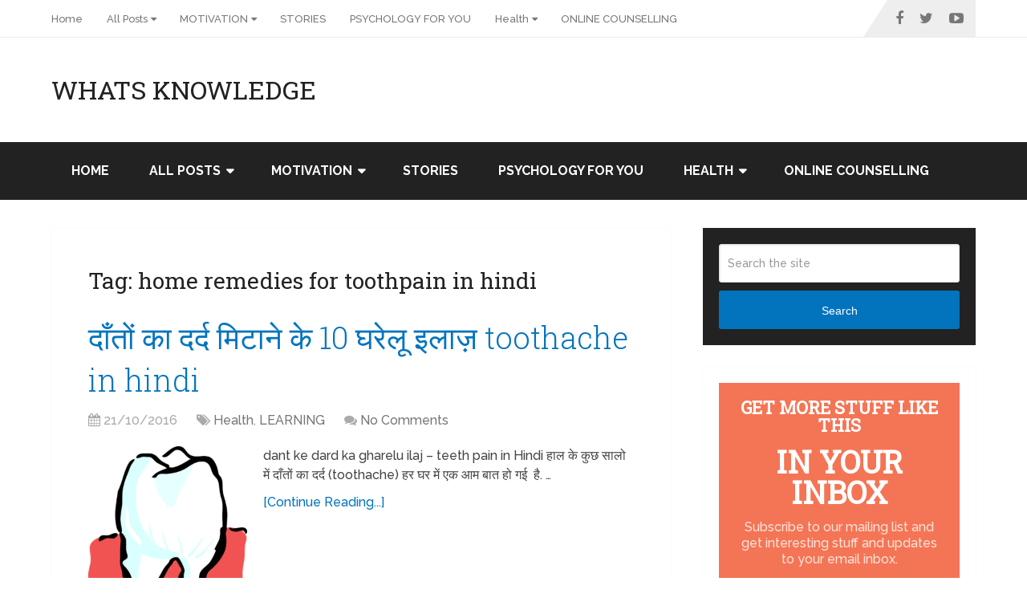

--- FILE ---
content_type: text/html; charset=UTF-8
request_url: https://whatsknowledge.com/tag/home-remedies-for-toothpain-in-hindi/
body_size: 15405
content:
<!DOCTYPE html>
<html class="no-js" lang="en-US">
<head itemscope itemtype="http://schema.org/WebSite">
	<meta charset="UTF-8">
	<!-- Always force latest IE rendering engine (even in intranet) & Chrome Frame -->
	<!--[if IE ]>
	<meta http-equiv="X-UA-Compatible" content="IE=edge,chrome=1">
	<![endif]-->
	<link rel="profile" href="https://gmpg.org/xfn/11" />
	
                    <link rel="icon" href="https://whatsknowledge.com/wp-content/uploads/2016/02/cropped-logo_1945356_web-1-125x125.jpg" sizes="32x32" />                    
                    <meta name="msapplication-TileImage" content="https://whatsknowledge.com/wp-content/uploads/2016/02/cropped-logo_1945356_web-1-320x320.jpg">        
                    <link rel="apple-touch-icon-precomposed" href="https://whatsknowledge.com/wp-content/uploads/2016/02/cropped-logo_1945356_web-1-320x320.jpg">        
                    <meta name="viewport" content="width=device-width, initial-scale=1">
            <meta name="apple-mobile-web-app-capable" content="yes">
            <meta name="apple-mobile-web-app-status-bar-style" content="black">
        
                            
        <meta itemprop="name" content="WHATS KNOWLEDGE" />
        <meta itemprop="url" content="https://whatsknowledge.com" />

        	<link rel="pingback" href="https://whatsknowledge.com/xmlrpc.php" />
	<meta name='robots' content='noindex, follow' />
	<style>img:is([sizes="auto" i],[sizes^="auto," i]){contain-intrinsic-size:3000px 1500px}</style>
	<script type="text/javascript">document.documentElement.className=document.documentElement.className.replace(/\bno-js\b/,'js')</script>
	<!-- This site is optimized with the Yoast SEO plugin v26.8 - https://yoast.com/product/yoast-seo-wordpress/ -->
	<title>home remedies for toothpain in hindi Archives - WHATS KNOWLEDGE</title>
	<meta property="og:locale" content="en_US" />
	<meta property="og:type" content="article" />
	<meta property="og:title" content="home remedies for toothpain in hindi Archives - WHATS KNOWLEDGE" />
	<meta property="og:url" content="https://whatsknowledge.com/tag/home-remedies-for-toothpain-in-hindi/" />
	<meta property="og:site_name" content="WHATS KNOWLEDGE" />
	<meta name="twitter:card" content="summary_large_image" />
	<meta name="twitter:site" content="@whatsknowledge" />
	<script type="application/ld+json" class="yoast-schema-graph">{"@context":"https://schema.org","@graph":[{"@type":"CollectionPage","@id":"https://whatsknowledge.com/tag/home-remedies-for-toothpain-in-hindi/","url":"https://whatsknowledge.com/tag/home-remedies-for-toothpain-in-hindi/","name":"home remedies for toothpain in hindi Archives - WHATS KNOWLEDGE","isPartOf":{"@id":"https://whatsknowledge.com/#website"},"primaryImageOfPage":{"@id":"https://whatsknowledge.com/tag/home-remedies-for-toothpain-in-hindi/#primaryimage"},"image":{"@id":"https://whatsknowledge.com/tag/home-remedies-for-toothpain-in-hindi/#primaryimage"},"thumbnailUrl":"https://whatsknowledge.com/wp-content/uploads/2016/10/tooth-25594_1280.png","breadcrumb":{"@id":"https://whatsknowledge.com/tag/home-remedies-for-toothpain-in-hindi/#breadcrumb"},"inLanguage":"en-US"},{"@type":"ImageObject","inLanguage":"en-US","@id":"https://whatsknowledge.com/tag/home-remedies-for-toothpain-in-hindi/#primaryimage","url":"https://whatsknowledge.com/wp-content/uploads/2016/10/tooth-25594_1280.png","contentUrl":"https://whatsknowledge.com/wp-content/uploads/2016/10/tooth-25594_1280.png","width":634,"height":641,"caption":"toothache in hindi"},{"@type":"BreadcrumbList","@id":"https://whatsknowledge.com/tag/home-remedies-for-toothpain-in-hindi/#breadcrumb","itemListElement":[{"@type":"ListItem","position":1,"name":"Home","item":"https://whatsknowledge.com/"},{"@type":"ListItem","position":2,"name":"home remedies for toothpain in hindi"}]},{"@type":"WebSite","@id":"https://whatsknowledge.com/#website","url":"https://whatsknowledge.com/","name":"WHATS KNOWLEDGE","description":"The online knowledge bank","potentialAction":[{"@type":"SearchAction","target":{"@type":"EntryPoint","urlTemplate":"https://whatsknowledge.com/?s={search_term_string}"},"query-input":{"@type":"PropertyValueSpecification","valueRequired":true,"valueName":"search_term_string"}}],"inLanguage":"en-US"}]}</script>
	<!-- / Yoast SEO plugin. -->


<link rel="alternate" type="application/rss+xml" title="WHATS KNOWLEDGE &raquo; Feed" href="https://whatsknowledge.com/feed/" />
<link rel="alternate" type="application/rss+xml" title="WHATS KNOWLEDGE &raquo; Comments Feed" href="https://whatsknowledge.com/comments/feed/" />
<link rel="alternate" type="application/rss+xml" title="WHATS KNOWLEDGE &raquo; home remedies for toothpain in hindi Tag Feed" href="https://whatsknowledge.com/tag/home-remedies-for-toothpain-in-hindi/feed/" />
		<style>.lazyload,.lazyloading{max-width:100%}</style>
				<!-- This site uses the Google Analytics by ExactMetrics plugin v8.11.1 - Using Analytics tracking - https://www.exactmetrics.com/ -->
		<!-- Note: ExactMetrics is not currently configured on this site. The site owner needs to authenticate with Google Analytics in the ExactMetrics settings panel. -->
					<!-- No tracking code set -->
				<!-- / Google Analytics by ExactMetrics -->
		<script type="text/javascript">
/* <![CDATA[ */
window._wpemojiSettings = {"baseUrl":"https:\/\/s.w.org\/images\/core\/emoji\/16.0.1\/72x72\/","ext":".png","svgUrl":"https:\/\/s.w.org\/images\/core\/emoji\/16.0.1\/svg\/","svgExt":".svg","source":{"concatemoji":"https:\/\/whatsknowledge.com\/wp-includes\/js\/wp-emoji-release.min.js"}};
/*! This file is auto-generated */
!function(s,n){var o,i,e;function c(e){try{var t={supportTests:e,timestamp:(new Date).valueOf()};sessionStorage.setItem(o,JSON.stringify(t))}catch(e){}}function p(e,t,n){e.clearRect(0,0,e.canvas.width,e.canvas.height),e.fillText(t,0,0);var t=new Uint32Array(e.getImageData(0,0,e.canvas.width,e.canvas.height).data),a=(e.clearRect(0,0,e.canvas.width,e.canvas.height),e.fillText(n,0,0),new Uint32Array(e.getImageData(0,0,e.canvas.width,e.canvas.height).data));return t.every(function(e,t){return e===a[t]})}function u(e,t){e.clearRect(0,0,e.canvas.width,e.canvas.height),e.fillText(t,0,0);for(var n=e.getImageData(16,16,1,1),a=0;a<n.data.length;a++)if(0!==n.data[a])return!1;return!0}function f(e,t,n,a){switch(t){case"flag":return n(e,"\ud83c\udff3\ufe0f\u200d\u26a7\ufe0f","\ud83c\udff3\ufe0f\u200b\u26a7\ufe0f")?!1:!n(e,"\ud83c\udde8\ud83c\uddf6","\ud83c\udde8\u200b\ud83c\uddf6")&&!n(e,"\ud83c\udff4\udb40\udc67\udb40\udc62\udb40\udc65\udb40\udc6e\udb40\udc67\udb40\udc7f","\ud83c\udff4\u200b\udb40\udc67\u200b\udb40\udc62\u200b\udb40\udc65\u200b\udb40\udc6e\u200b\udb40\udc67\u200b\udb40\udc7f");case"emoji":return!a(e,"\ud83e\udedf")}return!1}function g(e,t,n,a){var r="undefined"!=typeof WorkerGlobalScope&&self instanceof WorkerGlobalScope?new OffscreenCanvas(300,150):s.createElement("canvas"),o=r.getContext("2d",{willReadFrequently:!0}),i=(o.textBaseline="top",o.font="600 32px Arial",{});return e.forEach(function(e){i[e]=t(o,e,n,a)}),i}function t(e){var t=s.createElement("script");t.src=e,t.defer=!0,s.head.appendChild(t)}"undefined"!=typeof Promise&&(o="wpEmojiSettingsSupports",i=["flag","emoji"],n.supports={everything:!0,everythingExceptFlag:!0},e=new Promise(function(e){s.addEventListener("DOMContentLoaded",e,{once:!0})}),new Promise(function(t){var n=function(){try{var e=JSON.parse(sessionStorage.getItem(o));if("object"==typeof e&&"number"==typeof e.timestamp&&(new Date).valueOf()<e.timestamp+604800&&"object"==typeof e.supportTests)return e.supportTests}catch(e){}return null}();if(!n){if("undefined"!=typeof Worker&&"undefined"!=typeof OffscreenCanvas&&"undefined"!=typeof URL&&URL.createObjectURL&&"undefined"!=typeof Blob)try{var e="postMessage("+g.toString()+"("+[JSON.stringify(i),f.toString(),p.toString(),u.toString()].join(",")+"));",a=new Blob([e],{type:"text/javascript"}),r=new Worker(URL.createObjectURL(a),{name:"wpTestEmojiSupports"});return void(r.onmessage=function(e){c(n=e.data),r.terminate(),t(n)})}catch(e){}c(n=g(i,f,p,u))}t(n)}).then(function(e){for(var t in e)n.supports[t]=e[t],n.supports.everything=n.supports.everything&&n.supports[t],"flag"!==t&&(n.supports.everythingExceptFlag=n.supports.everythingExceptFlag&&n.supports[t]);n.supports.everythingExceptFlag=n.supports.everythingExceptFlag&&!n.supports.flag,n.DOMReady=!1,n.readyCallback=function(){n.DOMReady=!0}}).then(function(){return e}).then(function(){var e;n.supports.everything||(n.readyCallback(),(e=n.source||{}).concatemoji?t(e.concatemoji):e.wpemoji&&e.twemoji&&(t(e.twemoji),t(e.wpemoji)))}))}((window,document),window._wpemojiSettings);
/* ]]> */
</script>
<style id='wp-emoji-styles-inline-css' type='text/css'>img.wp-smiley,img.emoji{display:inline!important;border:none!important;box-shadow:none!important;height:1em!important;width:1em!important;margin:0 0.07em!important;vertical-align:-0.1em!important;background:none!important;padding:0!important}</style>
<link rel='stylesheet' id='wp-block-library-css' href='https://whatsknowledge.com/wp-includes/css/dist/block-library/style.min.css' type='text/css' media='all' />
<style id='classic-theme-styles-inline-css' type='text/css'>/*! This file is auto-generated */
.wp-block-button__link{color:#fff;background-color:#32373c;border-radius:9999px;box-shadow:none;text-decoration:none;padding:calc(.667em + 2px) calc(1.333em + 2px);font-size:1.125em}.wp-block-file__button{background:#32373c;color:#fff;text-decoration:none}</style>
<style id='global-styles-inline-css' type='text/css'>:root{--wp--preset--aspect-ratio--square:1;--wp--preset--aspect-ratio--4-3:4/3;--wp--preset--aspect-ratio--3-4:3/4;--wp--preset--aspect-ratio--3-2:3/2;--wp--preset--aspect-ratio--2-3:2/3;--wp--preset--aspect-ratio--16-9:16/9;--wp--preset--aspect-ratio--9-16:9/16;--wp--preset--color--black:#000000;--wp--preset--color--cyan-bluish-gray:#abb8c3;--wp--preset--color--white:#ffffff;--wp--preset--color--pale-pink:#f78da7;--wp--preset--color--vivid-red:#cf2e2e;--wp--preset--color--luminous-vivid-orange:#ff6900;--wp--preset--color--luminous-vivid-amber:#fcb900;--wp--preset--color--light-green-cyan:#7bdcb5;--wp--preset--color--vivid-green-cyan:#00d084;--wp--preset--color--pale-cyan-blue:#8ed1fc;--wp--preset--color--vivid-cyan-blue:#0693e3;--wp--preset--color--vivid-purple:#9b51e0;--wp--preset--gradient--vivid-cyan-blue-to-vivid-purple:linear-gradient(135deg,rgba(6,147,227,1) 0%,rgb(155,81,224) 100%);--wp--preset--gradient--light-green-cyan-to-vivid-green-cyan:linear-gradient(135deg,rgb(122,220,180) 0%,rgb(0,208,130) 100%);--wp--preset--gradient--luminous-vivid-amber-to-luminous-vivid-orange:linear-gradient(135deg,rgba(252,185,0,1) 0%,rgba(255,105,0,1) 100%);--wp--preset--gradient--luminous-vivid-orange-to-vivid-red:linear-gradient(135deg,rgba(255,105,0,1) 0%,rgb(207,46,46) 100%);--wp--preset--gradient--very-light-gray-to-cyan-bluish-gray:linear-gradient(135deg,rgb(238,238,238) 0%,rgb(169,184,195) 100%);--wp--preset--gradient--cool-to-warm-spectrum:linear-gradient(135deg,rgb(74,234,220) 0%,rgb(151,120,209) 20%,rgb(207,42,186) 40%,rgb(238,44,130) 60%,rgb(251,105,98) 80%,rgb(254,248,76) 100%);--wp--preset--gradient--blush-light-purple:linear-gradient(135deg,rgb(255,206,236) 0%,rgb(152,150,240) 100%);--wp--preset--gradient--blush-bordeaux:linear-gradient(135deg,rgb(254,205,165) 0%,rgb(254,45,45) 50%,rgb(107,0,62) 100%);--wp--preset--gradient--luminous-dusk:linear-gradient(135deg,rgb(255,203,112) 0%,rgb(199,81,192) 50%,rgb(65,88,208) 100%);--wp--preset--gradient--pale-ocean:linear-gradient(135deg,rgb(255,245,203) 0%,rgb(182,227,212) 50%,rgb(51,167,181) 100%);--wp--preset--gradient--electric-grass:linear-gradient(135deg,rgb(202,248,128) 0%,rgb(113,206,126) 100%);--wp--preset--gradient--midnight:linear-gradient(135deg,rgb(2,3,129) 0%,rgb(40,116,252) 100%);--wp--preset--font-size--small:13px;--wp--preset--font-size--medium:20px;--wp--preset--font-size--large:36px;--wp--preset--font-size--x-large:42px;--wp--preset--spacing--20:0.44rem;--wp--preset--spacing--30:0.67rem;--wp--preset--spacing--40:1rem;--wp--preset--spacing--50:1.5rem;--wp--preset--spacing--60:2.25rem;--wp--preset--spacing--70:3.38rem;--wp--preset--spacing--80:5.06rem;--wp--preset--shadow--natural:6px 6px 9px rgba(0, 0, 0, 0.2);--wp--preset--shadow--deep:12px 12px 50px rgba(0, 0, 0, 0.4);--wp--preset--shadow--sharp:6px 6px 0px rgba(0, 0, 0, 0.2);--wp--preset--shadow--outlined:6px 6px 0px -3px rgba(255, 255, 255, 1), 6px 6px rgba(0, 0, 0, 1);--wp--preset--shadow--crisp:6px 6px 0px rgba(0, 0, 0, 1)}:where(.is-layout-flex){gap:.5em}:where(.is-layout-grid){gap:.5em}body .is-layout-flex{display:flex}.is-layout-flex{flex-wrap:wrap;align-items:center}.is-layout-flex>:is(*,div){margin:0}body .is-layout-grid{display:grid}.is-layout-grid>:is(*,div){margin:0}:where(.wp-block-columns.is-layout-flex){gap:2em}:where(.wp-block-columns.is-layout-grid){gap:2em}:where(.wp-block-post-template.is-layout-flex){gap:1.25em}:where(.wp-block-post-template.is-layout-grid){gap:1.25em}.has-black-color{color:var(--wp--preset--color--black)!important}.has-cyan-bluish-gray-color{color:var(--wp--preset--color--cyan-bluish-gray)!important}.has-white-color{color:var(--wp--preset--color--white)!important}.has-pale-pink-color{color:var(--wp--preset--color--pale-pink)!important}.has-vivid-red-color{color:var(--wp--preset--color--vivid-red)!important}.has-luminous-vivid-orange-color{color:var(--wp--preset--color--luminous-vivid-orange)!important}.has-luminous-vivid-amber-color{color:var(--wp--preset--color--luminous-vivid-amber)!important}.has-light-green-cyan-color{color:var(--wp--preset--color--light-green-cyan)!important}.has-vivid-green-cyan-color{color:var(--wp--preset--color--vivid-green-cyan)!important}.has-pale-cyan-blue-color{color:var(--wp--preset--color--pale-cyan-blue)!important}.has-vivid-cyan-blue-color{color:var(--wp--preset--color--vivid-cyan-blue)!important}.has-vivid-purple-color{color:var(--wp--preset--color--vivid-purple)!important}.has-black-background-color{background-color:var(--wp--preset--color--black)!important}.has-cyan-bluish-gray-background-color{background-color:var(--wp--preset--color--cyan-bluish-gray)!important}.has-white-background-color{background-color:var(--wp--preset--color--white)!important}.has-pale-pink-background-color{background-color:var(--wp--preset--color--pale-pink)!important}.has-vivid-red-background-color{background-color:var(--wp--preset--color--vivid-red)!important}.has-luminous-vivid-orange-background-color{background-color:var(--wp--preset--color--luminous-vivid-orange)!important}.has-luminous-vivid-amber-background-color{background-color:var(--wp--preset--color--luminous-vivid-amber)!important}.has-light-green-cyan-background-color{background-color:var(--wp--preset--color--light-green-cyan)!important}.has-vivid-green-cyan-background-color{background-color:var(--wp--preset--color--vivid-green-cyan)!important}.has-pale-cyan-blue-background-color{background-color:var(--wp--preset--color--pale-cyan-blue)!important}.has-vivid-cyan-blue-background-color{background-color:var(--wp--preset--color--vivid-cyan-blue)!important}.has-vivid-purple-background-color{background-color:var(--wp--preset--color--vivid-purple)!important}.has-black-border-color{border-color:var(--wp--preset--color--black)!important}.has-cyan-bluish-gray-border-color{border-color:var(--wp--preset--color--cyan-bluish-gray)!important}.has-white-border-color{border-color:var(--wp--preset--color--white)!important}.has-pale-pink-border-color{border-color:var(--wp--preset--color--pale-pink)!important}.has-vivid-red-border-color{border-color:var(--wp--preset--color--vivid-red)!important}.has-luminous-vivid-orange-border-color{border-color:var(--wp--preset--color--luminous-vivid-orange)!important}.has-luminous-vivid-amber-border-color{border-color:var(--wp--preset--color--luminous-vivid-amber)!important}.has-light-green-cyan-border-color{border-color:var(--wp--preset--color--light-green-cyan)!important}.has-vivid-green-cyan-border-color{border-color:var(--wp--preset--color--vivid-green-cyan)!important}.has-pale-cyan-blue-border-color{border-color:var(--wp--preset--color--pale-cyan-blue)!important}.has-vivid-cyan-blue-border-color{border-color:var(--wp--preset--color--vivid-cyan-blue)!important}.has-vivid-purple-border-color{border-color:var(--wp--preset--color--vivid-purple)!important}.has-vivid-cyan-blue-to-vivid-purple-gradient-background{background:var(--wp--preset--gradient--vivid-cyan-blue-to-vivid-purple)!important}.has-light-green-cyan-to-vivid-green-cyan-gradient-background{background:var(--wp--preset--gradient--light-green-cyan-to-vivid-green-cyan)!important}.has-luminous-vivid-amber-to-luminous-vivid-orange-gradient-background{background:var(--wp--preset--gradient--luminous-vivid-amber-to-luminous-vivid-orange)!important}.has-luminous-vivid-orange-to-vivid-red-gradient-background{background:var(--wp--preset--gradient--luminous-vivid-orange-to-vivid-red)!important}.has-very-light-gray-to-cyan-bluish-gray-gradient-background{background:var(--wp--preset--gradient--very-light-gray-to-cyan-bluish-gray)!important}.has-cool-to-warm-spectrum-gradient-background{background:var(--wp--preset--gradient--cool-to-warm-spectrum)!important}.has-blush-light-purple-gradient-background{background:var(--wp--preset--gradient--blush-light-purple)!important}.has-blush-bordeaux-gradient-background{background:var(--wp--preset--gradient--blush-bordeaux)!important}.has-luminous-dusk-gradient-background{background:var(--wp--preset--gradient--luminous-dusk)!important}.has-pale-ocean-gradient-background{background:var(--wp--preset--gradient--pale-ocean)!important}.has-electric-grass-gradient-background{background:var(--wp--preset--gradient--electric-grass)!important}.has-midnight-gradient-background{background:var(--wp--preset--gradient--midnight)!important}.has-small-font-size{font-size:var(--wp--preset--font-size--small)!important}.has-medium-font-size{font-size:var(--wp--preset--font-size--medium)!important}.has-large-font-size{font-size:var(--wp--preset--font-size--large)!important}.has-x-large-font-size{font-size:var(--wp--preset--font-size--x-large)!important}:where(.wp-block-post-template.is-layout-flex){gap:1.25em}:where(.wp-block-post-template.is-layout-grid){gap:1.25em}:where(.wp-block-columns.is-layout-flex){gap:2em}:where(.wp-block-columns.is-layout-grid){gap:2em}:root :where(.wp-block-pullquote){font-size:1.5em;line-height:1.6}</style>
<style  type='text/css'  data-wpacu-inline-css-file='1'>
/*!/wp-content/plugins/contact-form-7/includes/css/styles.css*/.wpcf7 .screen-reader-response{position:absolute;overflow:hidden;clip:rect(1px,1px,1px,1px);clip-path:inset(50%);height:1px;width:1px;margin:-1px;padding:0;border:0;word-wrap:normal!important}.wpcf7 .hidden-fields-container{display:none}.wpcf7 form .wpcf7-response-output{margin:2em .5em 1em;padding:.2em 1em;border:2px solid #00a0d2}.wpcf7 form.init .wpcf7-response-output,.wpcf7 form.resetting .wpcf7-response-output,.wpcf7 form.submitting .wpcf7-response-output{display:none}.wpcf7 form.sent .wpcf7-response-output{border-color:#46b450}.wpcf7 form.failed .wpcf7-response-output,.wpcf7 form.aborted .wpcf7-response-output{border-color:#dc3232}.wpcf7 form.spam .wpcf7-response-output{border-color:#f56e28}.wpcf7 form.invalid .wpcf7-response-output,.wpcf7 form.unaccepted .wpcf7-response-output,.wpcf7 form.payment-required .wpcf7-response-output{border-color:#ffb900}.wpcf7-form-control-wrap{position:relative}.wpcf7-not-valid-tip{color:#dc3232;font-size:1em;font-weight:400;display:block}.use-floating-validation-tip .wpcf7-not-valid-tip{position:relative;top:-2ex;left:1em;z-index:100;border:1px solid #dc3232;background:#fff;padding:.2em .8em;width:24em}.wpcf7-list-item{display:inline-block;margin:0 0 0 1em}.wpcf7-list-item-label::before,.wpcf7-list-item-label::after{content:" "}.wpcf7-spinner{visibility:hidden;display:inline-block;background-color:#23282d;opacity:.75;width:24px;height:24px;border:none;border-radius:100%;padding:0;margin:0 24px;position:relative}form.submitting .wpcf7-spinner{visibility:visible}.wpcf7-spinner::before{content:'';position:absolute;background-color:#fbfbfc;top:4px;left:4px;width:6px;height:6px;border:none;border-radius:100%;transform-origin:8px 8px;animation-name:spin;animation-duration:1000ms;animation-timing-function:linear;animation-iteration-count:infinite}@media (prefers-reduced-motion:reduce){.wpcf7-spinner::before{animation-name:blink;animation-duration:2000ms}}@keyframes spin{from{transform:rotate(0deg)}to{transform:rotate(360deg)}}@keyframes blink{from{opacity:0}50%{opacity:1}to{opacity:0}}.wpcf7 [inert]{opacity:.5}.wpcf7 input[type="file"]{cursor:pointer}.wpcf7 input[type="file"]:disabled{cursor:default}.wpcf7 .wpcf7-submit:disabled{cursor:not-allowed}.wpcf7 input[type="url"],.wpcf7 input[type="email"],.wpcf7 input[type="tel"]{direction:ltr}.wpcf7-reflection>output{display:list-item;list-style:none}.wpcf7-reflection>output[hidden]{display:none}
</style>
<link rel='stylesheet' id='wp-components-css' href='https://whatsknowledge.com/wp-includes/css/dist/components/style.min.css' type='text/css' media='all' />
<link rel='stylesheet' id='godaddy-styles-css' href='https://whatsknowledge.com/wp-content/cache/asset-cleanup/css/item/content__mu-plugins__vendor__wpex__godaddy-launch__includes__dependencies__godaddy__styles__build__latest-css-v31e6643f2f7dc19b20921bfde7e3e1688f20fba9.css' type='text/css' media='all' />
<style  type='text/css'  data-wpacu-inline-css-file='1'>
/*!/wp-content/plugins/advanced-random-posts-widget/assets/css/arpw-frontend.css*/.arpw-ul{list-style:none;padding:0}.arpw-li{margin-bottom:10px}.arpw-time{display:block;color:#aaa}.arpw-clearfix:before,.arpw-clearfix:after{content:"";display:table}.arpw-clearfix:after{clear:both}.arpw-clearfix{zoom:1}
</style>
<link rel='stylesheet' id='schema-stylesheet-css' href='https://whatsknowledge.com/wp-content/cache/asset-cleanup/css/item/mts_schema__style-css-v48643d643df3740f11e4ab97d80f75f86393db55.css' type='text/css' media='all' />
<style id='schema-stylesheet-inline-css' type='text/css'>body{background:#fff;background:-moz-linear-gradient(left,#ffffff 0%,#ffffff 100%);background:-webkit-gradient(linear,left top,right top,color-stop(0%,#ffffff),color-stop(100%,#ffffff));background:-webkit-linear-gradient(left,#ffffff 0%,#ffffff 100%);background:-o-linear-gradient(left,#ffffff 0%,#ffffff 100%);background:-ms-linear-gradient(left,#ffffff 0%,#ffffff 100%);background:linear-gradient(to right,#ffffff 0%,#ffffff 100%);filter:progid:DXImageTransform.Microsoft.gradient(startColorstr='#ffffff',endColorstr='#ffffff',GradientType=1)}.pace .pace-progress,#mobile-menu-wrapper ul li a:hover,.page-numbers.current,.pagination a:hover,.single .pagination a:hover .current{background:#0274BE}.postauthor h5,.single_post a,.textwidget a,.pnavigation2 a,.sidebar.c-4-12 a:hover,footer .widget li a:hover,.sidebar.c-4-12 a:hover,.reply a,.title a:hover,.post-info a:hover,.widget .thecomment,#tabber .inside li a:hover,.readMore a:hover,.fn a,a,a:hover,#secondary-navigation .navigation ul li a:hover,.readMore a,#primary-navigation a:hover,#secondary-navigation .navigation ul .current-menu-item a,.widget .wp_review_tab_widget_content a,.sidebar .wpt_widget_content a{color:#0274BE}a#pull,#commentform input#submit,#mtscontact_submit,.mts-subscribe input[type='submit'],.widget_product_search input[type='submit'],#move-to-top:hover,.currenttext,.pagination a:hover,.pagination .nav-previous a:hover,.pagination .nav-next a:hover,#load-posts a:hover,.single .pagination a:hover .currenttext,.single .pagination>.current .currenttext,#tabber ul.tabs li a.selected,.tagcloud a,.navigation ul .sfHover a,.woocommerce a.button,.woocommerce-page a.button,.woocommerce button.button,.woocommerce-page button.button,.woocommerce input.button,.woocommerce-page input.button,.woocommerce #respond input#submit,.woocommerce-page #respond input#submit,.woocommerce #content input.button,.woocommerce-page #content input.button,.woocommerce .bypostauthor:after,#searchsubmit,.woocommerce nav.woocommerce-pagination ul li span.current,.woocommerce-page nav.woocommerce-pagination ul li span.current,.woocommerce #content nav.woocommerce-pagination ul li span.current,.woocommerce-page #content nav.woocommerce-pagination ul li span.current,.woocommerce nav.woocommerce-pagination ul li a:hover,.woocommerce-page nav.woocommerce-pagination ul li a:hover,.woocommerce #content nav.woocommerce-pagination ul li a:hover,.woocommerce-page #content nav.woocommerce-pagination ul li a:hover,.woocommerce nav.woocommerce-pagination ul li a:focus,.woocommerce-page nav.woocommerce-pagination ul li a:focus,.woocommerce #content nav.woocommerce-pagination ul li a:focus,.woocommerce-page #content nav.woocommerce-pagination ul li a:focus,.woocommerce a.button,.woocommerce-page a.button,.woocommerce button.button,.woocommerce-page button.button,.woocommerce input.button,.woocommerce-page input.button,.woocommerce #respond input#submit,.woocommerce-page #respond input#submit,.woocommerce #content input.button,.woocommerce-page #content input.button,.latestPost-review-wrapper,.latestPost .review-type-circle.latestPost-review-wrapper,#wpmm-megamenu .review-total-only,.sbutton,#searchsubmit,.widget .wpt_widget_content #tags-tab-content ul li a,.widget .review-total-only.large-thumb{background-color:#0274BE;color:#fff!important}.related-posts .title a:hover,.latestPost .title a{color:#0274BE}.navigation #wpmm-megamenu .wpmm-pagination a{background-color:#0274BE!important}footer{background-color:#222}footer{background-image:url(https://whatsknowledge.com/wp-content/themes/mts_schema/images/hbg14.png)}.copyrights{background-color:#fff}.flex-control-thumbs .flex-active{border-top:3px solid #0274BE}.wpmm-megamenu-showing.wpmm-light-scheme{background-color:#0274BE!important}.shareit{top:282px;left:auto;margin:0 0 0 -135px;width:90px;position:fixed;padding:5px;border:none;border-right:0}.share-item{margin:2px}.bypostauthor>div{overflow:hidden;padding:3%!important;background:#222;width:94%!important;color:#AAA}.bypostauthor:after{content:"\f044";position:absolute;font-family:fontawesome;right:0;top:0;padding:1px 10px;color:#535353;font-size:32px}</style>
<link rel='stylesheet' id='magnificPopup-css' href='https://whatsknowledge.com/wp-content/cache/asset-cleanup/css/item/mts_schema__css__magnific-popup-css-v18e5364537e6ed68c5aec57e943e2f6cb22c07b1.css' type='text/css' media='all' />
<link rel='stylesheet' id='fontawesome-css' href='https://whatsknowledge.com/wp-content/themes/mts_schema/css/font-awesome.min.css' type='text/css' media='all' />
<link rel='stylesheet' id='responsive-css' href='https://whatsknowledge.com/wp-content/cache/asset-cleanup/css/item/mts_schema__css__responsive-css-v9e6c597d293db58354570f2a16beac9023fd183b.css' type='text/css' media='all' />
<script type='text/javascript' id='wpacu-combined-js-head-group-1' src='https://whatsknowledge.com/wp-content/cache/asset-cleanup/js/head-12613d092f994a1d5c75d6f766f20c3ee4c2eb1c.js'></script><script type="text/javascript" id="customscript-js-extra">
/* <![CDATA[ */
var mts_customscript = {"responsive":"1","nav_menu":"both"};
/* ]]> */
</script>
<script type="text/javascript" async="async" src="https://whatsknowledge.com/wp-content/cache/asset-cleanup/js/item/mts_schema__js__customscript-js-v0fed586ba590efee9221cd7a76e578d9a7b0d594.js" id="customscript-js"></script>
<link rel="https://api.w.org/" href="https://whatsknowledge.com/wp-json/" /><link rel="alternate" title="JSON" type="application/json" href="https://whatsknowledge.com/wp-json/wp/v2/tags/1239" /><link rel="EditURI" type="application/rsd+xml" title="RSD" href="https://whatsknowledge.com/xmlrpc.php?rsd" />
<script type="text/javascript">(function(url){if(/(?:Chrome\/26\.0\.1410\.63 Safari\/537\.31|WordfenceTestMonBot)/.test(navigator.userAgent)){return}
var addEvent=function(evt,handler){if(window.addEventListener){document.addEventListener(evt,handler,!1)}else if(window.attachEvent){document.attachEvent('on'+evt,handler)}};var removeEvent=function(evt,handler){if(window.removeEventListener){document.removeEventListener(evt,handler,!1)}else if(window.detachEvent){document.detachEvent('on'+evt,handler)}};var evts='contextmenu dblclick drag dragend dragenter dragleave dragover dragstart drop keydown keypress keyup mousedown mousemove mouseout mouseover mouseup mousewheel scroll'.split(' ');var logHuman=function(){if(window.wfLogHumanRan){return}
window.wfLogHumanRan=!0;var wfscr=document.createElement('script');wfscr.type='text/javascript';wfscr.async=!0;wfscr.src=url+'&r='+Math.random();(document.getElementsByTagName('head')[0]||document.getElementsByTagName('body')[0]).appendChild(wfscr);for(var i=0;i<evts.length;i++){removeEvent(evts[i],logHuman)}};for(var i=0;i<evts.length;i++){addEvent(evts[i],logHuman)}})('//whatsknowledge.com/?wordfence_lh=1&hid=3162B8B22716DF3915796AC2DD59AC20')</script>		<script>document.documentElement.className=document.documentElement.className.replace('no-js','js')</script>
				<style>.no-js img.lazyload{display:none}figure.wp-block-image img.lazyloading{min-width:150px}.lazyload,.lazyloading{--smush-placeholder-width:100px;--smush-placeholder-aspect-ratio:1/1;width:var(--smush-image-width,var(--smush-placeholder-width))!important;aspect-ratio:var(--smush-image-aspect-ratio,var(--smush-placeholder-aspect-ratio))!important}.lazyload,.lazyloading{opacity:0}.lazyloaded{opacity:1;transition:opacity 400ms;transition-delay:0ms}</style>
		<link href="//fonts.googleapis.com/css?family=Roboto+Slab:normal|Raleway:500|Raleway:700|Roboto+Slab:300&amp;subset=latin" rel="stylesheet" type="text/css">
<style type="text/css">#logo a{font-family:'Roboto Slab';font-weight:400;font-size:32px;color:#222;text-transform:uppercase}#primary-navigation a{font-family:'Raleway';font-weight:500;font-size:13px;color:#777}#secondary-navigation a{font-family:'Raleway';font-weight:700;font-size:16px;color:#fff;text-transform:uppercase}.latestPost .title a{font-family:'Roboto Slab';font-weight:300;font-size:38px;color:#0274BE}.single-title{font-family:'Roboto Slab';font-weight:300;font-size:38px;color:#222}body{font-family:'Raleway';font-weight:500;font-size:16px;color:#444}#sidebar .widget h3{font-family:'Roboto Slab';font-weight:400;font-size:20px;color:#222;text-transform:uppercase}#sidebar .widget{font-family:'Raleway';font-weight:500;font-size:16px;color:#444}.footer-widgets h3{font-family:'Roboto Slab';font-weight:400;font-size:18px;color:#fff;text-transform:uppercase}.f-widget a,footer .wpt_widget_content a,footer .wp_review_tab_widget_content a,footer .wpt_tab_widget_content a,footer .widget .wp_review_tab_widget_content a{font-family:'Raleway';font-weight:500;font-size:16px;color:#999}.footer-widgets,.f-widget .top-posts .comment_num,footer .meta,footer .twitter_time,footer .widget .wpt_widget_content .wpt-postmeta,footer .widget .wpt_comment_content,footer .widget .wpt_excerpt,footer .wp_review_tab_widget_content .wp-review-tab-postmeta,footer .advanced-recent-posts p,footer .popular-posts p,footer .category-posts p{font-family:'Raleway';font-weight:500;font-size:16px;color:#777}#copyright-note{font-family:'Raleway';font-weight:500;font-size:14px;color:#7e7d7d}h1{font-family:'Roboto Slab';font-weight:400;font-size:28px;color:#222}h2{font-family:'Roboto Slab';font-weight:400;font-size:24px;color:#222}h3{font-family:'Roboto Slab';font-weight:400;font-size:22px;color:#222}h4{font-family:'Roboto Slab';font-weight:400;font-size:20px;color:#222}h5{font-family:'Roboto Slab';font-weight:400;font-size:18px;color:#222}h6{font-family:'Roboto Slab';font-weight:400;font-size:16px;color:#222}</style>
<link rel="icon" href="https://whatsknowledge.com/wp-content/uploads/2016/02/cropped-logo_1945356_web-1-125x125.jpg" sizes="32x32" />
<link rel="icon" href="https://whatsknowledge.com/wp-content/uploads/2016/02/cropped-logo_1945356_web-1-320x320.jpg" sizes="192x192" />
<link rel="apple-touch-icon" href="https://whatsknowledge.com/wp-content/uploads/2016/02/cropped-logo_1945356_web-1-320x320.jpg" />
<meta name="msapplication-TileImage" content="https://whatsknowledge.com/wp-content/uploads/2016/02/cropped-logo_1945356_web-1-320x320.jpg" />
</head>
<body data-rsssl=1 id="blog" class="archive tag tag-home-remedies-for-toothpain-in-hindi tag-1239 wp-theme-mts_schema main" itemscope itemtype="http://schema.org/WebPage">       
	<div class="main-container">
		<header id="site-header" class="main-header regular_header" role="banner" itemscope itemtype="http://schema.org/WPHeader">
							<div id="primary-nav">
					<div class="container">
				        <div id="primary-navigation" class="primary-navigation" role="navigation" itemscope itemtype="http://schema.org/SiteNavigationElement">
					        <nav class="navigation clearfix">
						     							<ul id="menu-main-menu" class="menu clearfix"><li id="menu-item-41" class="menu-item menu-item-type-custom menu-item-object-custom menu-item-home menu-item-41"><a href="https://whatsknowledge.com">Home</a></li>
<li id="menu-item-806" class="menu-item menu-item-type-post_type menu-item-object-page menu-item-has-children menu-item-806"><a href="https://whatsknowledge.com/all-posts/">All Posts</a>
<ul class="sub-menu">
	<li id="menu-item-2005" class="menu-item menu-item-type-taxonomy menu-item-object-category menu-item-2005"><a href="https://whatsknowledge.com/category/interesting-facts/">interesting facts</a></li>
</ul>
</li>
<li id="menu-item-42" class="menu-item menu-item-type-taxonomy menu-item-object-category menu-item-has-children menu-item-42"><a href="https://whatsknowledge.com/category/you-can-do-anything/">MOTIVATION</a>
<ul class="sub-menu">
	<li id="menu-item-2003" class="menu-item menu-item-type-taxonomy menu-item-object-category menu-item-2003"><a href="https://whatsknowledge.com/category/personality-development/">personality development</a></li>
</ul>
</li>
<li id="menu-item-1245" class="menu-item menu-item-type-taxonomy menu-item-object-category menu-item-1245"><a href="https://whatsknowledge.com/category/you-can-do-anything/stories/">STORIES</a></li>
<li id="menu-item-45" class="menu-item menu-item-type-taxonomy menu-item-object-category menu-item-45"><a href="https://whatsknowledge.com/category/psychology/">PSYCHOLOGY FOR YOU</a></li>
<li id="menu-item-2004" class="menu-item menu-item-type-taxonomy menu-item-object-category menu-item-has-children menu-item-2004"><a href="https://whatsknowledge.com/category/health/">Health</a>
<ul class="sub-menu">
	<li id="menu-item-1247" class="menu-item menu-item-type-taxonomy menu-item-object-category menu-item-1247"><a href="https://whatsknowledge.com/category/mental-health/">Mental health</a></li>
</ul>
</li>
<li id="menu-item-104" class="menu-item menu-item-type-post_type menu-item-object-page menu-item-104"><a href="https://whatsknowledge.com/online-counselling/">ONLINE COUNSELLING</a></li>
</ul>						    				            								<div class="header-social-icons">
							        							            							                <a href="https://www.facebook.com/Whatsknowledgecom-1690138851209961/" class="header-facebook" target="_blank"><span class="fa fa-facebook"></span></a>
							            							        							            							                <a href="https://twitter.com/whatsknowledge" class="header-twitter" target="_blank"><span class="fa fa-twitter"></span></a>
							            							        							            							                <a href="https://www.youtube.com/channel/UCStuTY9oOq0s_xVayy_droQ" class="header-youtube-play" target="_blank"><span class="fa fa-youtube-play"></span></a>
							            							        							    </div>
																			        </nav>
				    	</div>
				    </div>
			    </div>
									    <div id="regular-header">
			    	<div class="container">
						<div class="logo-wrap">
																								  <h2 id="logo" class="text-logo" itemprop="headline">
											<a href="https://whatsknowledge.com">WHATS KNOWLEDGE</a>
										</h2><!-- END #logo -->
																					</div>
											</div>
				</div>
									<div id="header">
						    <div class="container">
				    					<div id="secondary-navigation" class="secondary-navigation" role="navigation" itemscope itemtype="http://schema.org/SiteNavigationElement">
						<a href="#" id="pull" class="toggle-mobile-menu">Menu</a>
													<nav class="navigation clearfix">
																	<ul id="menu-main-menu-1" class="menu clearfix"><li class="menu-item menu-item-type-custom menu-item-object-custom menu-item-home menu-item-41"><a href="https://whatsknowledge.com">Home</a></li>
<li class="menu-item menu-item-type-post_type menu-item-object-page menu-item-has-children menu-item-806"><a href="https://whatsknowledge.com/all-posts/">All Posts</a>
<ul class="sub-menu">
	<li class="menu-item menu-item-type-taxonomy menu-item-object-category menu-item-2005"><a href="https://whatsknowledge.com/category/interesting-facts/">interesting facts</a></li>
</ul>
</li>
<li class="menu-item menu-item-type-taxonomy menu-item-object-category menu-item-has-children menu-item-42"><a href="https://whatsknowledge.com/category/you-can-do-anything/">MOTIVATION</a>
<ul class="sub-menu">
	<li class="menu-item menu-item-type-taxonomy menu-item-object-category menu-item-2003"><a href="https://whatsknowledge.com/category/personality-development/">personality development</a></li>
</ul>
</li>
<li class="menu-item menu-item-type-taxonomy menu-item-object-category menu-item-1245"><a href="https://whatsknowledge.com/category/you-can-do-anything/stories/">STORIES</a></li>
<li class="menu-item menu-item-type-taxonomy menu-item-object-category menu-item-45"><a href="https://whatsknowledge.com/category/psychology/">PSYCHOLOGY FOR YOU</a></li>
<li class="menu-item menu-item-type-taxonomy menu-item-object-category menu-item-has-children menu-item-2004"><a href="https://whatsknowledge.com/category/health/">Health</a>
<ul class="sub-menu">
	<li class="menu-item menu-item-type-taxonomy menu-item-object-category menu-item-1247"><a href="https://whatsknowledge.com/category/mental-health/">Mental health</a></li>
</ul>
</li>
<li class="menu-item menu-item-type-post_type menu-item-object-page menu-item-104"><a href="https://whatsknowledge.com/online-counselling/">ONLINE COUNSELLING</a></li>
</ul>															</nav>
							<nav class="navigation mobile-only clearfix mobile-menu-wrapper">
								<ul id="menu-main-menu-2" class="menu clearfix"><li class="menu-item menu-item-type-custom menu-item-object-custom menu-item-home menu-item-41"><a href="https://whatsknowledge.com">Home</a></li>
<li class="menu-item menu-item-type-post_type menu-item-object-page menu-item-has-children menu-item-806"><a href="https://whatsknowledge.com/all-posts/">All Posts</a>
<ul class="sub-menu">
	<li class="menu-item menu-item-type-taxonomy menu-item-object-category menu-item-2005"><a href="https://whatsknowledge.com/category/interesting-facts/">interesting facts</a></li>
</ul>
</li>
<li class="menu-item menu-item-type-taxonomy menu-item-object-category menu-item-has-children menu-item-42"><a href="https://whatsknowledge.com/category/you-can-do-anything/">MOTIVATION</a>
<ul class="sub-menu">
	<li class="menu-item menu-item-type-taxonomy menu-item-object-category menu-item-2003"><a href="https://whatsknowledge.com/category/personality-development/">personality development</a></li>
</ul>
</li>
<li class="menu-item menu-item-type-taxonomy menu-item-object-category menu-item-1245"><a href="https://whatsknowledge.com/category/you-can-do-anything/stories/">STORIES</a></li>
<li class="menu-item menu-item-type-taxonomy menu-item-object-category menu-item-45"><a href="https://whatsknowledge.com/category/psychology/">PSYCHOLOGY FOR YOU</a></li>
<li class="menu-item menu-item-type-taxonomy menu-item-object-category menu-item-has-children menu-item-2004"><a href="https://whatsknowledge.com/category/health/">Health</a>
<ul class="sub-menu">
	<li class="menu-item menu-item-type-taxonomy menu-item-object-category menu-item-1247"><a href="https://whatsknowledge.com/category/mental-health/">Mental health</a></li>
</ul>
</li>
<li class="menu-item menu-item-type-post_type menu-item-object-page menu-item-104"><a href="https://whatsknowledge.com/online-counselling/">ONLINE COUNSELLING</a></li>
</ul>							</nav>
											</div>         
				</div><!--.container-->
			</div>
		</header>
		<div id="page">
	<div class="article">
		<div id="content_box">
			<h1 class="postsby">
				<span>Tag: <span>home remedies for toothpain in hindi</span></span>
			</h1>
							<article class="latestPost excerpt  ">
					        <header>
            <h2 class="title front-view-title"><a href="https://whatsknowledge.com/home-remedies-for-toothache-toothpain/" title="दाँतों का दर्द मिटाने के 10 घरेलू इलाज़ toothache in hindi">दाँतों का दर्द मिटाने के 10 घरेलू इलाज़ toothache in hindi</a></h2>
            			<div class="post-info">
                                <span class="thetime date updated"><i class="fa fa-calendar"></i> <span>21/10/2016</span></span>
                            <span class="thecategory"><i class="fa fa-tags"></i> <a href="https://whatsknowledge.com/category/health/" title="View all posts in Health">Health</a>, <a href="https://whatsknowledge.com/category/easy-learning/" title="View all posts in LEARNING">LEARNING</a></span>
                            <span class="thecomment"><i class="fa fa-comments"></i> <a href="https://whatsknowledge.com/home-remedies-for-toothache-toothpain/#respond" itemprop="interactionCount">No Comments</a></span>
            			</div>
		        </header>
                            <a href="https://whatsknowledge.com/home-remedies-for-toothache-toothpain/" title="दाँतों का दर्द मिटाने के 10 घरेलू इलाज़ toothache in hindi" id="featured-thumbnail" class="post-image post-image-left schema-widgetfull">
                <div class="featured-thumbnail"><img width="198" height="200" src="" class="attachment-schema-widgetfull size-schema-widgetfull wp-post-image" alt="toothache in hindi" title="" decoding="async" srcset="" sizes="(max-width: 198px) 100vw, 198px" data-layzr="https://whatsknowledge.com/wp-content/uploads/2016/10/tooth-25594_1280.png" data-layzr-srcset="https://whatsknowledge.com/wp-content/uploads/2016/10/tooth-25594_1280.png 634w, https://whatsknowledge.com/wp-content/uploads/2016/10/tooth-25594_1280-125x125.png 125w, https://whatsknowledge.com/wp-content/uploads/2016/10/tooth-25594_1280-297x300.png 297w, https://whatsknowledge.com/wp-content/uploads/2016/10/tooth-25594_1280-768x776.png 768w, https://whatsknowledge.com/wp-content/uploads/2016/10/tooth-25594_1280-1013x1024.png 1013w, https://whatsknowledge.com/wp-content/uploads/2016/10/tooth-25594_1280-65x65.png 65w" /></div>                            </a>
                            <div class="front-view-content">
                dant ke dard ka gharelu ilaj &#8211; teeth pain in Hindi हाल के कुछ सालो में दाँतों का दर्द (toothache) हर घर में एक आम बात हो गई  है.&nbsp;&hellip;            </div>
                    <div class="readMore">
            <a href="https://whatsknowledge.com/home-remedies-for-toothache-toothpain/" title="दाँतों का दर्द मिटाने के 10 घरेलू इलाज़ toothache in hindi">
                [Continue Reading...]            </a>
        </div>
                				</article><!--.post excerpt-->
			
												</div>
	</div>
	<aside id="sidebar" class="sidebar c-4-12" role="complementary" itemscope itemtype="http://schema.org/WPSideBar">
	<div id="search-8" class="widget widget_search"><form method="get" id="searchform" class="search-form" action="https://whatsknowledge.com" _lpchecked="1">
	<fieldset>
		<input type="text" name="s" id="s" value="" placeholder="Search the site"  autocomplete="off" />
		<button id="search-image" class="sbutton" type="submit" value="Search">Search
	    </button>
	</fieldset>
</form>
</div>			<div id="wp_subscribe-3" class="widget wp_subscribe">	
		<div id="wp-subscribe" class="wp-subscribe-wrap wp-subscribe wp-subscribe-1" data-thanks_page="0" data-thanks_page_url="" data-thanks_page_new_window="0">

			<h4 class="title">Get more stuff like this<br /> <span>in your inbox</span></h4>

			<p class="text">Subscribe to our mailing list and get interesting stuff and updates to your email inbox.</p>

			
		<form action="https://feedburner.google.com/fb/a/mailverify?uri=whatsknowledge" method="post" class="wp-subscribe-form wp-subscribe-feedburner" id="wp-subscribe-form-1" target="popupwindow">

			<input class="regular-text email-field" type="email" name="email" placeholder="Enter your email here" required>

			<input type="hidden" name="uri" value="whatsknowledge">

			<input type="hidden" name="loc" value="en_US">

			<input type="hidden" name="form_type" value="widget">

			<input type="hidden" name="service" value="feedburner">

			<input type="hidden" name="widget" value="wp_subscribe-3">
							<div class="wps-consent-wrapper">
					<label for="consent-field">
						<input class="consent-field" id="consent-field" type="checkbox" name="consent" required />
						I consent to my submitted data being collected via this form*					</label>
				</div>
						<input class="submit" type="submit" name="submit" value="Sign Up Now">

		</form>

		
			<div class="wp-subscribe-loader">
				<svg version="1.1" id="loader-1" xmlns="http://www.w3.org/2000/svg" xmlns:xlink="http://www.w3.org/1999/xlink" x="0" y="0" width="40px" height="40px" viewBox="0 0 50 50" style="enable-background:new 0 0 50 50;" xml:space="preserve">
					<path fill="#ffffff" d="M43.935,25.145c0-10.318-8.364-18.683-18.683-18.683c-10.318,0-18.683,8.365-18.683,18.683h4.068c0-8.071,6.543-14.615,14.615-14.615c8.072,0,14.615,6.543,14.615,14.615H43.935z">
						<animateTransform attributeType="xml" attributeName="transform" type="rotate" from="0 25 25" to="360 25 25" dur="0.6s" repeatCount="indefinite"/>
					</path>
				</svg>
			</div>

			<p class="thanks">Thank you for subscribing.</p>
			<p class="error">Something went wrong.</p>
			<div class="clear"></div>

			<p class="footer-text">we respect your privacy and take protecting it seriously</p>

		</div>

			</div>	
<div id="categories-8" class="widget widget_categories"><h3 class="widget-title">Categories</h3>
			<ul>
					<li class="cat-item cat-item-1954"><a href="https://whatsknowledge.com/category/ayurveda/">ayurveda</a>
</li>
	<li class="cat-item cat-item-1887"><a href="https://whatsknowledge.com/category/biography/">Biography</a>
</li>
	<li class="cat-item cat-item-11"><a href="https://whatsknowledge.com/category/bloging/">BLOGING</a>
</li>
	<li class="cat-item cat-item-1003"><a href="https://whatsknowledge.com/category/career/">Career</a>
</li>
	<li class="cat-item cat-item-3621"><a href="https://whatsknowledge.com/category/earn-money/">Earn Money</a>
</li>
	<li class="cat-item cat-item-782"><a href="https://whatsknowledge.com/category/festivals/">Festivals</a>
</li>
	<li class="cat-item cat-item-562"><a href="https://whatsknowledge.com/category/health/">Health</a>
</li>
	<li class="cat-item cat-item-1953"><a href="https://whatsknowledge.com/category/home-remedies/">home remedies</a>
</li>
	<li class="cat-item cat-item-332"><a href="https://whatsknowledge.com/category/interesting-facts/">interesting facts</a>
</li>
	<li class="cat-item cat-item-9"><a href="https://whatsknowledge.com/category/easy-learning/">LEARNING</a>
</li>
	<li class="cat-item cat-item-911"><a href="https://whatsknowledge.com/category/mental-health/">Mental health</a>
</li>
	<li class="cat-item cat-item-1072"><a href="https://whatsknowledge.com/category/mobile-and-technology/">mobile and technology</a>
</li>
	<li class="cat-item cat-item-10"><a href="https://whatsknowledge.com/category/you-can-do-anything/">MOTIVATION</a>
</li>
	<li class="cat-item cat-item-267"><a href="https://whatsknowledge.com/category/mythology/">mythology</a>
</li>
	<li class="cat-item cat-item-397"><a href="https://whatsknowledge.com/category/parent-psychology/">parent psychology</a>
</li>
	<li class="cat-item cat-item-330"><a href="https://whatsknowledge.com/category/personality-development/">personality development</a>
</li>
	<li class="cat-item cat-item-8"><a href="https://whatsknowledge.com/category/psychology/">PSYCHOLOGY FOR YOU</a>
</li>
	<li class="cat-item cat-item-346"><a href="https://whatsknowledge.com/category/psychology-of-gita/">psychology of gita</a>
</li>
	<li class="cat-item cat-item-79"><a href="https://whatsknowledge.com/category/quotes/">QUOTES</a>
</li>
	<li class="cat-item cat-item-110"><a href="https://whatsknowledge.com/category/you-can-do-anything/stories/">STORIES</a>
</li>
	<li class="cat-item cat-item-2393"><a href="https://whatsknowledge.com/category/you-can-do-anything/stories/success-stories/">Success Stories</a>
</li>
	<li class="cat-item cat-item-3174"><a href="https://whatsknowledge.com/category/tour-travels/">Tour &amp; Travels</a>
</li>
	<li class="cat-item cat-item-1285"><a href="https://whatsknowledge.com/category/tour-and-tourism/">tour and tourism</a>
</li>
	<li class="cat-item cat-item-1955"><a href="https://whatsknowledge.com/category/yoga/">yoga</a>
</li>
			</ul>

			</div><div id="arpw-widget-2" class="widget arpw-widget-random"><h3 class="widget-title">Random Posts</h3><div class="arpw-random-post "><ul class="arpw-ul"><li class="arpw-li arpw-clearfix"><a class="arpw-title" href="https://whatsknowledge.com/best-tips-for-increasing-height-in-hindi/" rel="bookmark">जानिए कैसे बढ़ाए कद best tips for increasing height naturally</a></li><li class="arpw-li arpw-clearfix"><a class="arpw-title" href="https://whatsknowledge.com/important-websites-for-ias-exam/" rel="bookmark">सिविल सर्विसेज परीक्षा की तैयारी के लिए जरूरी ऑनलाइन वेबसाइट – important websites for ias exam</a></li><li class="arpw-li arpw-clearfix"><a class="arpw-title" href="https://whatsknowledge.com/how-to-get-over-a-breakup-in-hindi/" rel="bookmark">ब्रेकअप के बाद कैसे करें खुद को रीस्टार्ट How to move on after breakup in hindi</a></li><li class="arpw-li arpw-clearfix"><a class="arpw-title" href="https://whatsknowledge.com/why-navratri-celebrated-in-hindi/" rel="bookmark">जानिए क्यो मनाए जाते है नवरात्रि। क्या है नवरात्रो का दशहरे से संबंध</a></li><li class="arpw-li arpw-clearfix"><a class="arpw-title" href="https://whatsknowledge.com/story-on-child-psychology-and-development-in-hindi/" rel="bookmark">जानिए बच्चो का मनोविज्ञान &#8211; child साइकॉलजी</a></li><li class="arpw-li arpw-clearfix"><a class="arpw-title" href="https://whatsknowledge.com/500-aur-1000-ke-note-ban/" rel="bookmark">500 और 1000 के नोट बंद क्या पढेंगे असर और अब क्या करे</a></li><li class="arpw-li arpw-clearfix"><a class="arpw-title" href="https://whatsknowledge.com/positive-lifestyle-in-hindi/" rel="bookmark">ऐसे अपनाये पॉजिटिव लाइफस्टाइल Tips for Living a Healthy Lifestyle in hindi</a></li><li class="arpw-li arpw-clearfix"><a class="arpw-title" href="https://whatsknowledge.com/jiddi-bachche-ko-kaise-sudhare/" rel="bookmark">जिद्दी बच्चो के साथ कैसे डील करें  5 Ways To Deal With A Stubborn Child in hindi</a></li></ul></div><!-- Generated by https://wordpress.org/plugins/advanced-random-posts-widget/ --></div>
		<div id="recent-posts-3" class="widget widget_recent_entries">
		<h3 class="widget-title">Recent Posts</h3>
		<ul>
											<li>
					<a href="https://whatsknowledge.com/how-to-handle-sbi-po-previous-year-papers/">How Do You Need To Handle SBI PO Previous Year Papers?</a>
									</li>
											<li>
					<a href="https://whatsknowledge.com/psychology-of-suicide-in-hindi/">आत्महत्या क्या है | आत्महत्या का मनोविज्ञान | suicide in hindi</a>
									</li>
											<li>
					<a href="https://whatsknowledge.com/causes-of-depression-in-hindi/">अवसाद | डिप्रेशन के कारण | Causes of Depression in hindi</a>
									</li>
											<li>
					<a href="https://whatsknowledge.com/major-depressive-disorder-in-hindi/">मेजर डिप्रेसिव डिसऑर्डर क्या है? Major Depressive Disorder in hindi</a>
									</li>
											<li>
					<a href="https://whatsknowledge.com/symptoms-of-depression-in-hindi/">डिप्रेशन क्या है? अवसाद के लक्षण Symptoms of depression in hindi</a>
									</li>
											<li>
					<a href="https://whatsknowledge.com/mood-disorder-in-hindi/">मूड डिसऑर्डर क्या है Meaning and Types of Mood Disorder in hindi</a>
									</li>
											<li>
					<a href="https://whatsknowledge.com/spirit-possession-and-mental-health/">कैसे मानसिक समस्या को ऊपरी हवाओं का नाम देते है लोग</a>
									</li>
											<li>
					<a href="https://whatsknowledge.com/how-to-choose-your-stream-after-class-10/">10वीं के बाद कौन सी स्ट्रीम ले How to choose your stream after Class 10</a>
									</li>
					</ul>

		</div><div id="text-8" class="widget widget_text"><h3 class="widget-title">सभी नए Posts अपनी E-Mail पर तुरंत पाने के लिए यहाँ free Subscribe करें</h3>			<div class="textwidget"><form style="border:1px solid #ccc;padding:3px;text-align:center;" action="https://feedburner.google.com/fb/a/mailverify" method="post" target="popupwindow" onsubmit="window.open('https://feedburner.google.com/fb/a/mailverify?uri=whatsknowledge', 'popupwindow', 'scrollbars=yes,width=550,height=520');return true"><p>Enter your email address:</p><p><input type="text" style="width:140px" name="email"/></p><input type="hidden" value="whatsknowledge" name="uri"/><input type="hidden" name="loc" value="en_US"/><input type="submit" value="Subscribe" /><p>Delivered by <a href="https://feedburner.google.com" target="_blank">FeedBurner</a></p></form></div>
		</div></aside><!--#sidebar-->
	</div><!--#page-->
	<footer id="site-footer" role="contentinfo" itemscope itemtype="http://schema.org/WPFooter">
                    <div class="footer-widgets first-footer-widgets widgets-num-3">
                <div class="container">
                                    <div class="f-widget f-widget-1">
                        <div id="single_category_posts_widget-2" class="widget widget_single_category_posts_widget horizontal-small"><h3 class="widget-title">Featured Category</h3><ul class="category-posts">			<li class="post-box horizontal-small horizontal-container no-thumb"><div class="horizontal-container-inner">								<div class="post-data">
					<div class="post-data-container">
						<div class="post-title">
							<a href="https://whatsknowledge.com/psychology-of-suicide-in-hindi/" title="आत्महत्या क्या है | आत्महत्या का मनोविज्ञान | suicide in hindi">आत्महत्या क्या है | आत्महत्या का मनोविज्ञान&nbsp;&hellip;</a>
						</div>
																	</div>
				</div>
			</div></li>					<li class="post-box horizontal-small horizontal-container no-thumb"><div class="horizontal-container-inner">								<div class="post-data">
					<div class="post-data-container">
						<div class="post-title">
							<a href="https://whatsknowledge.com/causes-of-depression-in-hindi/" title="अवसाद | डिप्रेशन के कारण | Causes of Depression in hindi">अवसाद | डिप्रेशन के कारण | Causes&nbsp;&hellip;</a>
						</div>
																	</div>
				</div>
			</div></li>					<li class="post-box horizontal-small horizontal-container no-thumb"><div class="horizontal-container-inner">								<div class="post-data">
					<div class="post-data-container">
						<div class="post-title">
							<a href="https://whatsknowledge.com/major-depressive-disorder-in-hindi/" title="मेजर डिप्रेसिव डिसऑर्डर क्या है? Major Depressive Disorder in hindi">मेजर डिप्रेसिव डिसऑर्डर क्या है? Major Depressive&nbsp;&hellip;</a>
						</div>
																	</div>
				</div>
			</div></li>					<li class="post-box horizontal-small horizontal-container no-thumb"><div class="horizontal-container-inner">								<div class="post-data">
					<div class="post-data-container">
						<div class="post-title">
							<a href="https://whatsknowledge.com/symptoms-of-depression-in-hindi/" title="डिप्रेशन क्या है? अवसाद के लक्षण Symptoms of depression in hindi">डिप्रेशन क्या है? अवसाद के लक्षण Symptoms&nbsp;&hellip;</a>
						</div>
																	</div>
				</div>
			</div></li>					<li class="post-box horizontal-small horizontal-container no-thumb"><div class="horizontal-container-inner">								<div class="post-data">
					<div class="post-data-container">
						<div class="post-title">
							<a href="https://whatsknowledge.com/mood-disorder-in-hindi/" title="मूड डिसऑर्डर क्या है Meaning and Types of Mood Disorder in hindi">मूड डिसऑर्डर क्या है Meaning and Types&nbsp;&hellip;</a>
						</div>
																	</div>
				</div>
			</div></li>		</ul>
</div>                    </div>
                                        <div class="f-widget f-widget-2">
                                            </div>
                                        <div class="f-widget last f-widget-3">
                        <div id="nav_menu-3" class="widget widget_nav_menu"><div class="menu-main-menu-2-container"><ul id="menu-main-menu-3" class="menu"><li id="menu-item-1052" class="menu-item menu-item-type-custom menu-item-object-custom menu-item-home menu-item-1052"><a href="https://whatsknowledge.com/">Home</a></li>
<li id="menu-item-1054" class="menu-item menu-item-type-post_type menu-item-object-page menu-item-1054"><a href="https://whatsknowledge.com/all-posts/">All Posts</a></li>
<li id="menu-item-1059" class="menu-item menu-item-type-taxonomy menu-item-object-category menu-item-1059"><a href="https://whatsknowledge.com/category/you-can-do-anything/stories/">STORIES</a></li>
<li id="menu-item-1060" class="menu-item menu-item-type-taxonomy menu-item-object-category menu-item-1060"><a href="https://whatsknowledge.com/category/easy-learning/">LEARNING</a></li>
<li id="menu-item-2000" class="menu-item menu-item-type-taxonomy menu-item-object-category menu-item-has-children menu-item-2000"><a href="https://whatsknowledge.com/category/health/">Health</a>
<ul class="sub-menu">
	<li id="menu-item-2002" class="menu-item menu-item-type-taxonomy menu-item-object-category menu-item-2002"><a href="https://whatsknowledge.com/category/mental-health/">Mental health</a></li>
</ul>
</li>
<li id="menu-item-2001" class="menu-item menu-item-type-taxonomy menu-item-object-category menu-item-2001"><a href="https://whatsknowledge.com/category/mobile-and-technology/">mobile and technology</a></li>
<li id="menu-item-1062" class="menu-item menu-item-type-custom menu-item-object-custom menu-item-1062"><a href="https://whatsknowledge.com/sitemap_index.xml">sitemap</a></li>
<li id="menu-item-1055" class="menu-item menu-item-type-post_type menu-item-object-page menu-item-1055"><a href="https://whatsknowledge.com/contact-us/">CONTACT US</a></li>
<li id="menu-item-1057" class="menu-item menu-item-type-post_type menu-item-object-page menu-item-1057"><a href="https://whatsknowledge.com/our-focus-2/">OUR FOCUS</a></li>
</ul></div></div>                    </div>
                                    </div>
            </div><!--.first-footer-widgets-->
                <div class="copyrights">
			<div class="container">
                <!--start copyrights-->
<div class="row" id="copyright-note">
<span><a href=" https://whatsknowledge.com/" title=" The online knowledge bank">WHATS KNOWLEDGE</a> Copyright &copy; 2026.</span>
<div class="to-top">&nbsp;</div>
</div>
<!--end copyrights-->
            </div>
		</div> 
	</footer><!--#site-footer-->
</div><!--.main-container-->
    <script type="speculationrules">
{"prefetch":[{"source":"document","where":{"and":[{"href_matches":"\/*"},{"not":{"href_matches":["\/wp-*.php","\/wp-admin\/*","\/wp-content\/uploads\/*","\/wp-content\/*","\/wp-content\/plugins\/*","\/wp-content\/themes\/mts_schema\/*","\/*\\?(.+)"]}},{"not":{"selector_matches":"a[rel~=\"nofollow\"]"}},{"not":{"selector_matches":".no-prefetch, .no-prefetch a"}}]},"eagerness":"conservative"}]}
</script>
<style  type='text/css'  data-wpacu-inline-css-file='1'>
/*!/wp-content/plugins/wp-subscribe/assets/css/wp-subscribe-form.css*//*!
 * Plugin: 		WP Subscribe Pro
 * Name:        wp-subscribe-form.css
 * Written by: 	MyThemeShop
 */.wp-subscribe-wrap{padding:20px;text-align:center;background:#f47555}.wp-subscribe-wrap h4.title{font-size:22px;line-height:1;margin-bottom:0;text-transform:uppercase;color:#fff}.wp-subscribe-wrap h4.title span{font-size:38px;font-weight:700;display:inline-block;margin-top:15px}#wp_subscribe_popup .wp-subscribe-wrap h4.title{margin-top:0}.wp-subscribe-wrap p{margin:0;color:#fff}.wp-subscribe-wrap p.text{margin:15px 0;opacity:.8}.wp-subscribe-wrap p.footer-text{font-size:12px;margin-top:10px}.wp-subscribe-wrap input{-webkit-box-sizing:border-box;box-sizing:border-box;width:100%;height:45px;margin:0;padding:10px 0;text-align:center;text-indent:10px;border:none;border-radius:0;-webkit-box-shadow:none;box-shadow:none}.wp-subscribe-wrap input::-webkit-input-placeholder{opacity:.8;color:inherit}.wp-subscribe-wrap input:-moz-placeholder{opacity:.8;color:inherit}.wp-subscribe-wrap input::-moz-placeholder{opacity:.8;color:inherit}.wp-subscribe-wrap input:-ms-input-placeholder{opacity:.8;color:inherit}.wp-subscribe-wrap input:focus::-webkit-input-placeholder{color:transparent!important}.wp-subscribe-wrap input:focus:-moz-placeholder{color:transparent!important}.wp-subscribe-wrap input:focus::-moz-placeholder{color:transparent!important}.wp-subscribe-wrap input:focus:-ms-input-placeholder{color:transparent!important}.wp-subscribe-wrap input.consent-field{width:17px;height:17px;margin-top:2px;margin-right:6px;cursor:pointer}.wp-subscribe-wrap .wps-consent-wrapper{margin-top:20px;text-align:left;display:block}.wp-subscribe-wrap .wps-consent-wrapper label{color:#fff;opacity:.8;font-weight:400}.wp-subscribe-wrap .wps-consent-wrapper label input{float:left;margin-bottom:5px}.wp-subscribe-wrap .email-field{margin-top:10px}.wp-subscribe-wrap input.email-field,.wp-subscribe-wrap input.name-field{color:#fff;background:#d56144}.wp-subscribe-wrap input.submit{font-size:18px;font-weight:500;line-height:1;margin-top:20px;cursor:pointer;text-transform:uppercase;color:#f47555;background:#fff;-webkit-box-shadow:0 1px 2px 0 rgb(0 0 0 / .05);box-shadow:0 1px 2px 0 rgb(0 0 0 / .05)}.wp-subscribe-single .wp-subscribe-wrap{clear:both;margin:10px 0;text-align:left}.wp-subscribe-single .wp-subscribe-wrap input{text-align:left}.wp-subscribe-wrap .error,.wp-subscribe-wrap .thanks{margin-top:10px}.wp-subscribe-wrap .wp-subscribe-loader{display:none;padding:1em;text-align:center;vertical-align:top}.wp-subscribe-wrap.loading .wp-subscribe-form,.thanks,.error{display:none}.wp-subscribe-wrap.loading .wp-subscribe-loader{display:block}
</style>
<script type="text/javascript" id="wp-subscribe-js-extra">
/* <![CDATA[ */
var wp_subscribe = {"ajaxurl":"https:\/\/whatsknowledge.com\/wp-admin\/admin-ajax.php"};
/* ]]> */
</script>
<script data-wpacu-to-be-preloaded-basic='1' type='text/javascript' id='wpacu-combined-js-body-group-1' src='https://whatsknowledge.com/wp-content/cache/asset-cleanup/js/body-a79a76bc34e932457948b80740b3d8dc78ef8952.js'></script><script type="text/javascript" id="mts_ajax-js-extra">
/* <![CDATA[ */
var mts_ajax_search = {"url":"https:\/\/whatsknowledge.com\/wp-admin\/admin-ajax.php","ajax_search":"1"};
/* ]]> */
</script>
<script async='async' type='text/javascript' id='wpacu-combined-js-body-group-2' src='https://whatsknowledge.com/wp-content/cache/asset-cleanup/js/body-14bdb64b8cf9e384673843f81983f2a580333aa1.js'></script>		<script>'undefined'===typeof _trfq||(window._trfq=[]);'undefined'===typeof _trfd&&(window._trfd=[]),_trfd.push({'tccl.baseHost':'secureserver.net'}),_trfd.push({'ap':'wpaas_v2'},{'server':'bf610573be06'},{'pod':'c21-prod-p3-us-west-2'},{'xid':'2789587'},{'wp':'6.8.3'},{'php':'8.2.30'},{'loggedin':'0'},{'cdn':'1'},{'builder':'wp-classic-editor'},{'theme':'mts_schema'},{'wds':'0'},{'wp_alloptions_count':'1144'},{'wp_alloptions_bytes':'918728'},{'gdl_coming_soon_page':'0'},{'appid':'547751'});var trafficScript=document.createElement('script');trafficScript.src='https://img1.wsimg.com/signals/js/clients/scc-c2/scc-c2.min.js';window.document.head.appendChild(trafficScript)</script>
		<script>window.addEventListener('click',function(elem){var _elem$target,_elem$target$dataset,_window,_window$_trfq;return(elem===null||elem===void 0?void 0:(_elem$target=elem.target)===null||_elem$target===void 0?void 0:(_elem$target$dataset=_elem$target.dataset)===null||_elem$target$dataset===void 0?void 0:_elem$target$dataset.eid)&&((_window=window)===null||_window===void 0?void 0:(_window$_trfq=_window._trfq)===null||_window$_trfq===void 0?void 0:_window$_trfq.push(["cmdLogEvent","click",elem.target.dataset.eid]))})</script>
		<script src='https://img1.wsimg.com/traffic-assets/js/tccl-tti.min.js' onload="window.tti.calculateTTI()"></script>
		</body>
</html>